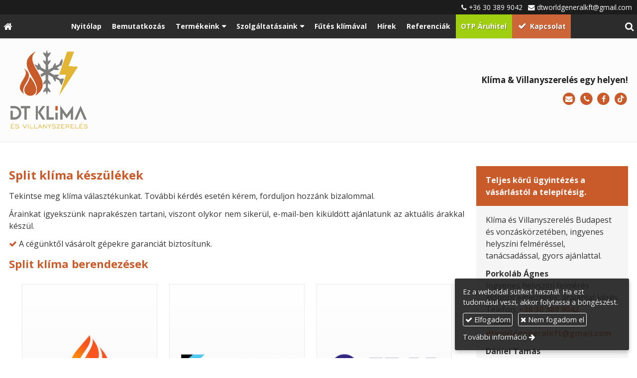

--- FILE ---
content_type: text/html; charset=UTF-8
request_url: https://dtklima.hu/split-klima-keszulekek
body_size: 8301
content:
<!DOCTYPE html>
<html lang="hu" class="no-js">

<head>
<meta charset="utf-8">
<title>Prémium Split Klíma Készülékek - Energiatakarékos és Megbízható – DT Klíma és Villanyszerelés</title>
<meta name="viewport" content="width=device-width, initial-scale=1.0, minimum-scale=1.0">
<meta name="generator" content="Kreatív website - HTML sablon engedély nélkül nem másolható, nem használható.">
<meta name="description" content="Fedezze fel széles kínálatunkat prémium split klíma készülékek terén. Kiváló ár-érték arány, energiatakarékos modellválaszték, szakértő telepítéssel.">
<meta name="twitter:title" content="Prémium Split Klíma Készülékek - Energiatakarékos és Megbízható">
<meta name="twitter:description" content="Fedezze fel széles kínálatunkat prémium split klíma készülékek terén. Kiváló ár-érték arány, energiatakarékos modellválaszték, szakértő telepítéssel.">
<meta name="twitter:card" content="summary_card">
<meta property="og:type" content="article">
<meta property="article:published_time" content="2021-10-31T20:46:25+01:00">
<meta property="article:modified_time" content="2025-11-21T08:10:33+01:00">
<meta property="article:publisher" content="https://www.facebook.com/dtklima">
<meta property="og:locale" content="hu_HU">
<meta property="og:site_name" content="DT Klíma és Villanyszerelés">
<meta property="og:url" content="https://dtklima.hu/split-klima-keszulekek">
<meta property="og:title" content="Prémium Split Klíma Készülékek - Energiatakarékos és Megbízható">
<meta property="og:description" content="Fedezze fel széles kínálatunkat prémium split klíma készülékek terén. Kiváló ár-érték arány, energiatakarékos modellválaszték, szakértő telepítéssel.">
<link rel="canonical" href="https://dtklima.hu/split-klima-keszulekek">
<link rel="manifest" href="/assetg/manifest.json">
<link rel="alternate" type="application/atom+xml" href="/assetg/feed.xml" title="DT Klíma és Villanyszerelés">
<link rel="icon" href="/asset/logo/dtklima-hu-favikon.png">
<link rel="apple-touch-icon" href="/asset/logo/dtklima-hu-apple-touch-ikon.png">
<link rel="dns-prefetch" href="//fonts.googleapis.com">
<link rel="dns-prefetch" href="//fonts.gstatic.com">
<link rel="stylesheet" href="/assetg/style.745.1769647261.css">
<link rel="stylesheet" href="https://fonts.googleapis.com/css?family=Amatic+SC:400,700%7CCaveat+Brush%7CCormorant+Garamond:300,300i,400,400i,500,500i,700,700i%7CFira+Sans:300,300i,400,400i,500,500i,700,700i%7CGreat+Vibes%7CInconsolata:400,700%7CLibre+Baskerville:400,400i,700,700i%7CLora:400,400i,700,700i%7CMcLaren%7CMirza:400,700%7CMontserrat:300,300i,400,400i,500,500i,700,700i%7CNoto+Sans:300,300i,400,400i,500,500i,700,700i%7COpen+Sans:300,300i,400,400i,500,500i,700,700i%7COxygen:400,400i,700,700i%7CPoppins:300,300i,400,400i,500,500i,700,700i%7CPT+Sans:400,400i,700,700i%7CPT+Serif:400,400i,700,700i%7CRoboto:300,300i,400,400i,500,500i,700,700i%7CRoboto+Slab:300,400,500,700%7CSource+Sans+Pro:300,300i,400,400i,500,500i,700,700i%7CSource+Serif+Pro:400,400i,700,700i%7CUbuntu:300,300i,400,400i,500,500i,700,700i&amp;display=swap">
<script src="/assetg/weboldal.745.1769647261.js" defer ></script>
</head>

<body class="macosx chrome flexslider-loading van-top-contact-bar van-user-menu kw-body-rendered fomodul-menupont tartalom-3ba7fb45-3a83-11ec-9030-4e6276bca841"
  data-render="1769717178" data-request_id="ac6bf53f0e5963a877295d2f653eb66f" data-resourceversion="745" data-onerror="/onerror.json" data-penznem_formatum="%s Ft" data-penznem_decimalis="0" data-sablon="kiemeltmenu" data-vizeses_menu="0" data-menu_anim="slide" data-img_alt_title="0" data-keres-url="/keres.html" data-menu_user_active="0" data-fomenu_uuid="c353be19-3a82-11ec-9030-4e6276bca841" data-gyik_animacio="slide" data-gyik_ido="300" data-scrollreveal="{&quot;origin&quot;:&quot;bottom&quot;,&quot;distance&quot;:&quot;20px&quot;,&quot;duration&quot;:800,&quot;opacity&quot;:0,&quot;scale&quot;:0.01}" data-gcons="1aupn" data-gtag="G-82GHRY47E3" data-gtm="GTM-T4RWP4Q" data-cookieconsent="1" data-cookieconsent_orig="" data-cookie_tajekoztato_stilus="toaster" data-cookieconsentshow="1" data-nyelv="hu" data-title="Prémium Split Klíma Készülékek - Energiatakarékos és Megbízható" data-ok="OK" data-megsem="Mégsem" data-hiba="Az üzenetet nem sikerült elküldeni. Keresse az oldal tulajdonosát!" data-elozo="Előző" data-kovetkezo="Következő" data-bezar="Bezár" data-mitkeres="Írja be a keresőszót!" >


<div id="body-hatter" data-bodyhatter="65973881"></div>

<div class="all-content-wrapper">

<header id="top-contact-bar-header" class="top-contact-bar-header noprint">
  
<div id="top-contact-bar-spacer" class="top-contact-bar-spacer menu-color"></div>

<div id="top-contact-bar" class="top-contact-bar menu-color">
  <div class="kw-menu-max-width">
    <div class="top-contact-bar-inner">
              <span class="top-contact-bar-telefon kw-nowrap" data-gevent-click="{&quot;category&quot;:&quot;felso-kapcsolat-sav&quot;,&quot;event&quot;:&quot;telefon&quot;,&quot;label&quot;:null}"><i class="fa fa-phone"></i> <a href="tel:+36303899042" >+36 30 389 9042</a></span>
                    <span class="top-contact-bar-email kw-nowrap" data-gevent-click="{&quot;category&quot;:&quot;felso-kapcsolat-sav&quot;,&quot;event&quot;:&quot;email&quot;,&quot;label&quot;:null}"><i class="fa fa-envelope"></i> <a href="mailto:dtworldgeneralkft(kukac)gmail(pont)com" >dtworldgeneralkft(kukac)gmail(pont)com</a></span>
                </div>
  </div>
</div>
</header>

<header id="top-header" class="top-header header-shadow">
    <div id="menu-0-spacer" class="menu-0-spacer menu-font-size menu-line-height noprint transparent-color"></div>

        <div id="menu-0" class="menu-0 menu-color menu-opacity menu-font-size menu-line-height noprint" tabindex="0"><nav id="menu" class="menu clearfix noprint kw-menu-max-width menu-item-transition" aria-label="Menü">
  <ul id="menu-toolbar" class="menu-toolbar ">
              <li class="menu-home ">
        <a href="/" aria-label="Nyitólap" title="Nyitólap">
          <i class="fa fa-home"></i>
                  </a>
      </li>
    
              <li class="menu-hamburger" id="menu-hamburger"><a tabindex="0" role="button" aria-controls="menu-user" aria-label="Menü"><i class="fa fa-bars"></i></a></li>
    
    <li class="menu-close" id="menu-close"><a tabindex="0" role="button" aria-label="Bezár"><i class="fa fa-times"></i></a></li>

    <li class=" menu-search" id="menu-search"><a    aria-label="Keresés"    tabindex="0" role="button"><i class="fa fa-search"></i> <span class="menu-label"></span></a>

              <li class="menu-opener-long" id="menu-opener-long"><a tabindex="0" role="button" aria-controls="menu-user">Menü</a></li>
          </ul>

    <ul id="menu-user" class="menu-user">
    <li  ><a href="/"        role="menuitem"><span>Nyitólap</span></a>
<li  ><a href="/bemutatkozas"        role="menuitem"><span>Bemutatkozás</span></a>
<li class=" menu-submenu" ><a   tabindex="0" role="button"><span>Termékeink</span></a>
<ul role="menu">
<li  ><a href="/akcios-klimak"        role="menuitem"><span>AKCIÓS klímák</span></a>
<li  ><a href="/split-klima-keszulekek"        role="menuitem"><span>Split klíma készülékek</span></a>
<li  ><a href="/multisplit-klima-keszulekek"        role="menuitem"><span>Multisplit klíma készülékek</span></a>
<li  ><a href="/hoszivattyu-keszulekek"        role="menuitem"><span>Hőszivattyú készülékek</span></a>
<li  ><a href="/jellemzok-es-funkciok-magyarazata"        role="menuitem"><span>Jellemzők és funkciók magyarázata</span></a>
</ul>
<li class=" menu-submenu" ><a   tabindex="0" role="button"><span>Szolgáltatásaink</span></a>
<ul role="menu">
<li  ><a href="/helyszini-felmeres"        role="menuitem"><span>Helyszíni felmérés</span></a>
<li  ><a href="/klimatelepites"        role="menuitem"><span>Klímatelepítés</span></a>
<li  ><a href="/klima-berendezes-tisztitasa"        role="menuitem"><span>Klíma karbantartás</span></a>
<li  ><a href="/hoszivattyu-telepites"        role="menuitem"><span>Hőszivattyú telepítés</span></a>
<li  ><a href="/villanyszereles"        role="menuitem"><span>Villanyszerelés</span></a>
</ul>
<li  ><a href="/futes-klimaval"        role="menuitem"><span>Fűtés klímával</span></a>
<li  ><a href="/hirek"        role="menuitem"><span>Hírek</span></a>
<li  ><a href="/referenciak"        role="menuitem"><span>Referenciák</span></a>
<li  ><a href="/otp-aruhitel"       data-szin="780efc41-4089-4235-b7d0-4a7868302404"  role="menuitem"><span>OTP Áruhitel</span></a>
<li  ><a href="/kapcsolat"       data-szin="fa0519ca-aefc-11ea-b4bc-4e6276bca841"  role="menuitem"><i class="fa fa-check"></i> <span>Kapcsolat</span></a>  </ul>
  </nav>

</div>
  
      
    
          <div id="logo-0" class="logo-sav logo-0 logo-sav-resze transparent-color menu-color-maxheight"><div id="logo" class="clearfix logo-container container-padding">
  <div class="logo-top kw-menu-max-width">
    <div class="logo-left">
      <a href="/" aria-label="Nyitólap" class="logo-image-wrapper">
                  <img id="logo-image-mobile" class="logo-image kw-only-mobile" src="/asset/logo/dt-klima-logo.png" alt="DT Klíma és Villanyszerelés" width="523" height="515">
                          <img id="logo-image-desktop" class="logo-image kw-only-tablet-and-desktop" src="/asset/logo/dt-klima-logo.png" alt="DT Klíma és Villanyszerelés" width="523" height="515">
              </a>
    </div>

        <div id="logo-right" class="logo-right">
              <div class="logo-szlogen-doboz logo-right-part">
                        <div class="logo-szlogen">Klíma &amp; Villanyszerelés egy helyen!</div>
                                                          </div>
                          <div id="logo-ikonok" class="logo-ikonok logo-right-part noprint">
          <span class="socialicons-container socialicons-color">
  <a href="mailto:dtworldgeneralkft(kukac)gmail(pont)com" class="fa-stack" title="E-mail" aria-label="E-mail"
    data-gevent-click="{&quot;category&quot;:&quot;kapcsolat&quot;,&quot;event&quot;:&quot;kozossegi&quot;,&quot;label&quot;:&quot;email&quot;}"
  >
    <i class="fa fa-stack-2x social-hatter social-email"></i><i class="fa fa-envelope fa-stack-1x fa-inverse"></i>
  </a>
  <a href="tel:+36303899042" class="fa-stack" title="Telefonszám" aria-label="Telefonszám"
    data-gevent-click="{&quot;category&quot;:&quot;kapcsolat&quot;,&quot;event&quot;:&quot;kozossegi&quot;,&quot;label&quot;:&quot;telefon&quot;}"
  >
    <i class="fa fa-stack-2x social-hatter social-telefon"></i><i class="fa fa-phone fa-stack-1x fa-inverse"></i>
  </a>
  <a href="https://www.facebook.com/dtklima" class="fa-stack" title="Facebook" aria-label="Facebook"
    data-gevent-click="{&quot;category&quot;:&quot;kapcsolat&quot;,&quot;event&quot;:&quot;kozossegi&quot;,&quot;label&quot;:&quot;facebook&quot;}"
  >
    <i class="fa fa-stack-2x social-hatter social-facebook"></i><i class="fa fa-facebook fa-stack-1x fa-inverse"></i>
  </a>
  <a href="https://www.tiktok.com/@dt_klima_es_villany" class="fa-stack" title="TikTok" aria-label="TikTok"
    data-gevent-click="{&quot;category&quot;:&quot;kapcsolat&quot;,&quot;event&quot;:&quot;kozossegi&quot;,&quot;label&quot;:&quot;tiktok&quot;}"
  >
    <i class="fa fa-stack-2x social-hatter social-tiktok"></i><i class="fa fa-tiktok fa-stack-1x fa-inverse"></i>
  </a>
</span>
                  </div>
                      </div>
  </div>

  
  </div>
</div>
    
    
    
          <div class="menu-color menu-separator menu-separator-logo-sav logo-sav-resze"></div>
      
      <div class="menu-color menu-separator menu-separator-logo-0"></div>
  
  <div id="menu-nyito-teljes" class="menu-nyito-teljes noprint">
    <a tabindex="0" role="button" aria-controls="menu-user" aria-label="Menü" title="Menü"><i class="fa fa-lg fa-bars"></i></a>
</div>
</header>

<div id="top-header-height-helper" class="top-header-height-helper" data-height="89.328px"></div>

<div class="content-container">







<div id="body-container" class="body-container body-shadow kw-body-max-width" data-body-container="435962">
    <header class="body-header" id="body-header">

          <div class="menu-color menu-separator menu-separator-menu-1"></div>
    
    
          <div class="menu-color menu-separator menu-separator-menu-2"></div>
    
    
    
    
        
  </header>

  <div id="main-container" class="main-container container-padding content-color clearfix" data-render="1780085178">

    <main class="main-content" role="main" data-content-id="6a402d21-f258-12e9-acba-8186f27e0f21">

    <div class="kw-oszlopok-nagy-tablageptol kw-oszlopok-31 egyeni-oldalsav">
    <div class="kw-oszlop egyeni-oldalsav-tartalom">
            <div class="egyeni-oldalsav-tartalom-belso">


    <div class="lobotomized-owl kw-notopmargin">



<article id="menupont-modul" class="menupont-modul clearfix">
  <div class="user-html"><h1 style="text-align: justify;">Split klíma készülékek</h1>
<p style="text-align: justify;">Tekintse meg klíma választékunkat. További kérdés esetén kérem, forduljon hozzánk bizalommal.</p>
<p style="text-align: justify;">Árainkat igyekszünk naprakészen tartani, viszont olykor nem sikerül, e-mail-ben kiküldött ajánlatunk az aktuális árakkal készül.</p>
<p style="text-align: justify;"><span style="color: #c95b2a;"><strong style="font-size: 16px;"><span class="fa"></span></strong>&nbsp;<span style="color: #333333;">A cégünktől vásárolt gépekre garanciát biztosítunk.</span></span></p>
<div class="modul-helye kw-noneditable" id="termek-kategoria-modul-helye">&nbsp;</div>
</div>
</article>

<section id="termek-kategoria-modul" class="termek-kategoria-modul">

 <article class="termek-kategoria">
  <h2 itemprop="name" class="termek-kategoria-nev">Split klíma berendezések</h2>

      
   </article>


<div class="termek-lista-wrap">


  
    <div class="termek-eszkozok termek-eszkozok-felso noprint" role="toolbar">
    <div class="kw-oszlopok kw-oszlopok-21">
      <div class="kw-oszlop">
        <div class="termek-eszkozok-bal">
          
                    <span class="termek-eszkozok-szuro termek-eszkozok-gyarto-szuro kw-nowrap">
            <select class="termek-eszkozok-gyarto-select" title="Gyártó">
              <option value="">Gyártó</option>
            </select>
          </span>
          
                  </div>
      </div>

          </div>
  </div>
  
  <div class="termek-lista" aria-live="polite" aria-relevant="text" role="list" itemscope itemtype="https://schema.org/ItemList">
            
    

<div class="termek-lista-elem termek-lista-elem-kategoria aside-box anim-doboz"
    itemprop="itemListElement" itemscope itemtype="https://schema.org/ListItem" role="listitem"
    data-nev="Fűtésre ajánlott klímaberendezések" data-gyarto="" data-ar="0" data-idx="1">



          <div class="termek-lista-kep-wrap">
      <a class="termek-lista-kep-link" href="/kategoria/futesre-ajanlott-klimaberendezesek" tabindex="-1">
        <div class="termek-lista-kep-wrap-inner anim-dobozolt-kep">
          <img alt="Fűtésre ajánlott klímaberendezések" class="termek-lista-kep kw-blend-multiply anim-element" loading="lazy"
               src="/asset/termek/depositphotos-83782904-stock-illustration-water-drop-fire-logo-design.jpg" srcset="/asset/termek/depositphotos-83782904-stock-illustration-water-drop-fire-logo-design.jpg 600w, /assetg/thmb240/termek/depositphotos-83782904-stock-illustration-water-drop-fire-logo-design.jpg 240w, /assetg/thmb480/termek/depositphotos-83782904-stock-illustration-water-drop-fire-logo-design.jpg 480w" width="600" height="600"               sizes="(min-width: 800px) 17em, 17em"
          >
        </div>
      </a>
    </div>
    <meta itemprop="image" content="/asset/termek/depositphotos-83782904-stock-illustration-water-drop-fire-logo-design.jpg">
  




  <div class="termek-lista-adat-wrap">
  <div class="termek-lista-adat">
        <div class="termek-lista-nev-wrap">
      <h3 itemprop="name" class="termek-lista-nev">
                <a itemprop="url" href="/kategoria/futesre-ajanlott-klimaberendezesek">Fűtésre ajánlott klímaberendezések</a>
      </h3>
    </div>
          </div>
  </div>

    <div class="termek-lista-gombok-wrap noprint">
    <a class="kw-button termek-gomb-tovabb kw-button kw-menu-button " href="/kategoria/futesre-ajanlott-klimaberendezesek">Bővebben</a>
  </div>
  

  <meta itemprop="position" content="1">
  <meta itemprop="sameAs" content="/kategoria/futesre-ajanlott-klimaberendezesek">
</div>

<div class="termek-lista-elem termek-lista-elem-kategoria aside-box anim-doboz"
    itemprop="itemListElement" itemscope itemtype="https://schema.org/ListItem" role="listitem"
    data-nev="Daikin klímaberendezések" data-gyarto="" data-ar="0" data-idx="2">



          <div class="termek-lista-kep-wrap">
      <a class="termek-lista-kep-link" href="/kategoria/daikin-klimaberendezesek" tabindex="-1">
        <div class="termek-lista-kep-wrap-inner anim-dobozolt-kep">
          <img alt="Daikin klímaberendezések" class="termek-lista-kep kw-blend-multiply anim-element" loading="lazy"
               src="/asset/termek/daikin-klimak.png" srcset="/asset/termek/daikin-klimak.png 240w" width="240" height="160"               sizes="(min-width: 800px) 17em, 17em"
          >
        </div>
      </a>
    </div>
    <meta itemprop="image" content="/asset/termek/daikin-klimak.png">
  




  <div class="termek-lista-adat-wrap">
  <div class="termek-lista-adat">
        <div class="termek-lista-nev-wrap">
      <h3 itemprop="name" class="termek-lista-nev">
                <a itemprop="url" href="/kategoria/daikin-klimaberendezesek">Daikin klímaberendezések</a>
      </h3>
    </div>
          </div>
  </div>

    <div class="termek-lista-gombok-wrap noprint">
    <a class="kw-button termek-gomb-tovabb kw-button kw-menu-button " href="/kategoria/daikin-klimaberendezesek">Bővebben</a>
  </div>
  

  <meta itemprop="position" content="2">
  <meta itemprop="sameAs" content="/kategoria/daikin-klimaberendezesek">
</div>

<div class="termek-lista-elem termek-lista-elem-kategoria aside-box anim-doboz"
    itemprop="itemListElement" itemscope itemtype="https://schema.org/ListItem" role="listitem"
    data-nev="Gree klímaberendezések" data-gyarto="" data-ar="0" data-idx="3">



          <div class="termek-lista-kep-wrap">
      <a class="termek-lista-kep-link" href="/kategoria/gree-klimaberendezesek" tabindex="-1">
        <div class="termek-lista-kep-wrap-inner anim-dobozolt-kep">
          <img alt="Gree klímaberendezések" class="termek-lista-kep kw-blend-multiply anim-element" loading="lazy"
               src="/asset/termek/gree-klimak.png" srcset="/asset/termek/gree-klimak.png 240w" width="240" height="160"               sizes="(min-width: 800px) 17em, 17em"
          >
        </div>
      </a>
    </div>
    <meta itemprop="image" content="/asset/termek/gree-klimak.png">
  




  <div class="termek-lista-adat-wrap">
  <div class="termek-lista-adat">
        <div class="termek-lista-nev-wrap">
      <h3 itemprop="name" class="termek-lista-nev">
                <a itemprop="url" href="/kategoria/gree-klimaberendezesek">Gree klímaberendezések</a>
      </h3>
    </div>
          </div>
  </div>

    <div class="termek-lista-gombok-wrap noprint">
    <a class="kw-button termek-gomb-tovabb kw-button kw-menu-button " href="/kategoria/gree-klimaberendezesek">Bővebben</a>
  </div>
  

  <meta itemprop="position" content="3">
  <meta itemprop="sameAs" content="/kategoria/gree-klimaberendezesek">
</div>

<div class="termek-lista-elem termek-lista-elem-kategoria aside-box anim-doboz"
    itemprop="itemListElement" itemscope itemtype="https://schema.org/ListItem" role="listitem"
    data-nev="LG klímaberendezések" data-gyarto="" data-ar="0" data-idx="4">



          <div class="termek-lista-kep-wrap">
      <a class="termek-lista-kep-link" href="/kategoria/lg-klimaberendezesek" tabindex="-1">
        <div class="termek-lista-kep-wrap-inner anim-dobozolt-kep">
          <img alt="LG klímaberendezések" class="termek-lista-kep kw-blend-multiply anim-element" loading="lazy"
               src="/asset/termek/lg-klimak.png" srcset="/asset/termek/lg-klimak.png 240w" width="240" height="160"               sizes="(min-width: 800px) 17em, 17em"
          >
        </div>
      </a>
    </div>
    <meta itemprop="image" content="/asset/termek/lg-klimak.png">
  




  <div class="termek-lista-adat-wrap">
  <div class="termek-lista-adat">
        <div class="termek-lista-nev-wrap">
      <h3 itemprop="name" class="termek-lista-nev">
                <a itemprop="url" href="/kategoria/lg-klimaberendezesek">LG klímaberendezések</a>
      </h3>
    </div>
          </div>
  </div>

    <div class="termek-lista-gombok-wrap noprint">
    <a class="kw-button termek-gomb-tovabb kw-button kw-menu-button " href="/kategoria/lg-klimaberendezesek">Bővebben</a>
  </div>
  

  <meta itemprop="position" content="4">
  <meta itemprop="sameAs" content="/kategoria/lg-klimaberendezesek">
</div>

<div class="termek-lista-elem termek-lista-elem-kategoria aside-box anim-doboz"
    itemprop="itemListElement" itemscope itemtype="https://schema.org/ListItem" role="listitem"
    data-nev="Mitsubishi klímaberendezések" data-gyarto="" data-ar="0" data-idx="5">



          <div class="termek-lista-kep-wrap">
      <a class="termek-lista-kep-link" href="/kategoria/mitsubishi-klimaberendezesek" tabindex="-1">
        <div class="termek-lista-kep-wrap-inner anim-dobozolt-kep">
          <img alt="Mitsubishi klímaberendezések" class="termek-lista-kep kw-blend-multiply anim-element" loading="lazy"
               src="/asset/termek/mitsubishi-klimak.png" srcset="/asset/termek/mitsubishi-klimak.png 240w" width="240" height="160"               sizes="(min-width: 800px) 17em, 17em"
          >
        </div>
      </a>
    </div>
    <meta itemprop="image" content="/asset/termek/mitsubishi-klimak.png">
  




  <div class="termek-lista-adat-wrap">
  <div class="termek-lista-adat">
        <div class="termek-lista-nev-wrap">
      <h3 itemprop="name" class="termek-lista-nev">
                <a itemprop="url" href="/kategoria/mitsubishi-klimaberendezesek">Mitsubishi klímaberendezések</a>
      </h3>
    </div>
          </div>
  </div>

    <div class="termek-lista-gombok-wrap noprint">
    <a class="kw-button termek-gomb-tovabb kw-button kw-menu-button " href="/kategoria/mitsubishi-klimaberendezesek">Bővebben</a>
  </div>
  

  <meta itemprop="position" content="5">
  <meta itemprop="sameAs" content="/kategoria/mitsubishi-klimaberendezesek">
</div>

<div class="termek-lista-elem termek-lista-elem-kategoria aside-box anim-doboz"
    itemprop="itemListElement" itemscope itemtype="https://schema.org/ListItem" role="listitem"
    data-nev="Polar klímaberendezések" data-gyarto="" data-ar="0" data-idx="6">



          <div class="termek-lista-kep-wrap">
      <a class="termek-lista-kep-link" href="/kategoria/polar-klimaberendezesek" tabindex="-1">
        <div class="termek-lista-kep-wrap-inner anim-dobozolt-kep">
          <img alt="Polar klímaberendezések" class="termek-lista-kep kw-blend-multiply anim-element" loading="lazy"
               src="/asset/termek/polar-klimak.jpg" srcset="/asset/termek/polar-klimak.jpg 240w" width="240" height="160"               sizes="(min-width: 800px) 17em, 17em"
          >
        </div>
      </a>
    </div>
    <meta itemprop="image" content="/asset/termek/polar-klimak.jpg">
  




  <div class="termek-lista-adat-wrap">
  <div class="termek-lista-adat">
        <div class="termek-lista-nev-wrap">
      <h3 itemprop="name" class="termek-lista-nev">
                <a itemprop="url" href="/kategoria/polar-klimaberendezesek">Polar klímaberendezések</a>
      </h3>
    </div>
          </div>
  </div>

    <div class="termek-lista-gombok-wrap noprint">
    <a class="kw-button termek-gomb-tovabb kw-button kw-menu-button " href="/kategoria/polar-klimaberendezesek">Bővebben</a>
  </div>
  

  <meta itemprop="position" content="6">
  <meta itemprop="sameAs" content="/kategoria/polar-klimaberendezesek">
</div>

<div class="termek-lista-elem termek-lista-elem-kategoria aside-box anim-doboz"
    itemprop="itemListElement" itemscope itemtype="https://schema.org/ListItem" role="listitem"
    data-nev="Fujitsu klímaberendezések" data-gyarto="" data-ar="0" data-idx="7">



          <div class="termek-lista-kep-wrap">
      <a class="termek-lista-kep-link" href="/kategoria/fujitsu-klimaberendezesek" tabindex="-1">
        <div class="termek-lista-kep-wrap-inner anim-dobozolt-kep">
          <img alt="Fujitsu klímaberendezések" class="termek-lista-kep kw-blend-multiply anim-element" loading="lazy"
               src="/asset/termek/fujitsu-logo-svg.png" srcset="/asset/termek/fujitsu-logo-svg.png 1024w, /assetg/thmb240/termek/fujitsu-logo-svg.png 240w, /assetg/thmb480/termek/fujitsu-logo-svg.png 480w, /assetg/thmb640/termek/fujitsu-logo-svg.png 640w" width="1024" height="481"               sizes="(min-width: 800px) 17em, 17em"
          >
        </div>
      </a>
    </div>
    <meta itemprop="image" content="/asset/termek/fujitsu-logo-svg.png">
  




  <div class="termek-lista-adat-wrap">
  <div class="termek-lista-adat">
        <div class="termek-lista-nev-wrap">
      <h3 itemprop="name" class="termek-lista-nev">
                <a itemprop="url" href="/kategoria/fujitsu-klimaberendezesek">Fujitsu klímaberendezések</a>
      </h3>
    </div>
          </div>
  </div>

    <div class="termek-lista-gombok-wrap noprint">
    <a class="kw-button termek-gomb-tovabb kw-button kw-menu-button " href="/kategoria/fujitsu-klimaberendezesek">Bővebben</a>
  </div>
  

  <meta itemprop="position" content="7">
  <meta itemprop="sameAs" content="/kategoria/fujitsu-klimaberendezesek">
</div>

<div class="termek-lista-elem termek-lista-elem-kategoria aside-box anim-doboz"
    itemprop="itemListElement" itemscope itemtype="https://schema.org/ListItem" role="listitem"
    data-nev="Fisher klímaberendezések" data-gyarto="" data-ar="0" data-idx="8">



          <div class="termek-lista-kep-wrap">
      <a class="termek-lista-kep-link" href="/kategoria/fisher-klimaberendezesek" tabindex="-1">
        <div class="termek-lista-kep-wrap-inner anim-dobozolt-kep">
          <img alt="Fisher klímaberendezések" class="termek-lista-kep kw-blend-multiply anim-element" loading="lazy"
               src="/asset/termek/letoltes.png" srcset="/asset/termek/letoltes.png 324w, /assetg/thmb240/termek/letoltes.png 240w" width="324" height="155"               sizes="(min-width: 800px) 17em, 17em"
          >
        </div>
      </a>
    </div>
    <meta itemprop="image" content="/asset/termek/letoltes.png">
  




  <div class="termek-lista-adat-wrap">
  <div class="termek-lista-adat">
        <div class="termek-lista-nev-wrap">
      <h3 itemprop="name" class="termek-lista-nev">
                <a itemprop="url" href="/kategoria/fisher-klimaberendezesek">Fisher klímaberendezések</a>
      </h3>
    </div>
          </div>
  </div>

    <div class="termek-lista-gombok-wrap noprint">
    <a class="kw-button termek-gomb-tovabb kw-button kw-menu-button " href="/kategoria/fisher-klimaberendezesek">Bővebben</a>
  </div>
  

  <meta itemprop="position" content="8">
  <meta itemprop="sameAs" content="/kategoria/fisher-klimaberendezesek">
</div>

<div class="termek-lista-elem termek-lista-elem-kategoria aside-box anim-doboz"
    itemprop="itemListElement" itemscope itemtype="https://schema.org/ListItem" role="listitem"
    data-nev="AUX klímaberendezések" data-gyarto="" data-ar="0" data-idx="9">



          <div class="termek-lista-kep-wrap">
      <a class="termek-lista-kep-link" href="/kategoria/aux-klimaberendezesek" tabindex="-1">
        <div class="termek-lista-kep-wrap-inner anim-dobozolt-kep">
          <img alt="AUX klímaberendezések" class="termek-lista-kep kw-blend-multiply anim-element" loading="lazy"
               src="/asset/termek/letoltes-6673dccc569c3.png" srcset="/asset/termek/letoltes-6673dccc569c3.png 251w" width="251" height="201"               sizes="(min-width: 800px) 17em, 17em"
          >
        </div>
      </a>
    </div>
    <meta itemprop="image" content="/asset/termek/letoltes-6673dccc569c3.png">
  




  <div class="termek-lista-adat-wrap">
  <div class="termek-lista-adat">
        <div class="termek-lista-nev-wrap">
      <h3 itemprop="name" class="termek-lista-nev">
                <a itemprop="url" href="/kategoria/aux-klimaberendezesek">AUX klímaberendezések</a>
      </h3>
    </div>
          </div>
  </div>

    <div class="termek-lista-gombok-wrap noprint">
    <a class="kw-button termek-gomb-tovabb kw-button kw-menu-button " href="/kategoria/aux-klimaberendezesek">Bővebben</a>
  </div>
  

  <meta itemprop="position" content="9">
  <meta itemprop="sameAs" content="/kategoria/aux-klimaberendezesek">
</div>
  </div>

      
  

</div>

</section>



    </div>

      </div>
    </div>
    <div class="kw-oszlop egyeni-oldalsav-oldalsav">
      <div class="lobotomized-owl user-html">
        <div class="kw-formazo-doboz" style="margin-bottom: 0em; background-color: #c95b2a; padding: 1.0em 1.2em 1.0em 1.2em;">
<p style="text-align: left;"><span style="font-size: 1em; color: #ffffff;"><strong>Teljes körű ügyintézés a vásárlástól a telepítésig.</strong></span><span style="font-size: 0.875em; color: #ffffff;"><strong><br></strong></span></p>
</div>
<div class="kw-formazo-doboz" style="margin-top: 0em; background-color: #f5f5f5; padding: 1.0em 1.2em 1.0em 1.2em;">
<p>Klíma és Villanyszerelés Budapest és vonzáskörzetében, ingyenes helyszíni felméréssel, tanácsadással, gyors ajánlattal.</p>
<p><strong>Porkoláb Ágnes</strong><br>
Ingyenes helyszíni felmérés időpont egyeztetés, árajánlat kérés<br>
Telefon:&nbsp;<a href="tel:+36303899042"><strong>+36 30 389 9042</strong></a><br>
E-mail:&nbsp;<br>
<a href="mailto:dtworldgeneralkft@gmail.com"><strong>dtworldgeneralkft@gmail.com</strong></a></p>
<p><strong>Dániel Tamás</strong>&nbsp;<br>
Klíma és Villanyszerelő&nbsp;<br>
Telefon:&nbsp;<a href="tel:+36305066291"><strong>+36 30 506 6291</strong></a><br>
E-mail:&nbsp;<br>
<a href="mailto:dtworldgeneralkft@gmail.com"><strong>dtworldgeneralkft@gmail.com</strong></a></p>
<p><strong>Bemutatótermünk címe:</strong>&nbsp;<a href="https://maps.app.goo.gl/FCcJTbVQvrGJ51ai8" target="_blank" rel="noopener">1202 Budapest, Fiume utca 58. A épület fszt. 7. (Madison Lakópark)</a><br>
<strong>Nyitva tartás:</strong> H-P 8-16 óráig, Sz-V zárva tartunk.</p>
<p><strong>Hívjon minket bizalommal!</strong></p>
<p><a class="kw-jobbrakacsacsor" href="https://www.facebook.com/dtklima" target="_blank" rel="noopener"><strong>Kövessen minket Fb oldalunkon is</strong></a></p>
</div>
<p style="line-height: 1;">&nbsp;</p>
      </div>
    </div>
  </div>

    </main>

    <aside class="aside-content">
    <div id="aside-container" class="aside-container">
    </div>
    </aside>

  </div> 
    <div id="above-footer-container" class="above-footer-container container-padding-smallheight content-color">
  </div>

  
</div> 
</div> 
<div class="above-footer-0-wrapper" data-ajaj="bhifbichhi">
  </div>

<div id="footer-0" class="bottom-footer header-shadow menu-color menu-color-maxheight" data-footer-0="6635254">
      <div id="footer-0-inner" class="footer-0-inner user-html">
      <footer id="footer">
  <div class="kw-menu-max-width container-padding-smallheight footer-inner">
        
    <div class="lobotomized-owl">
              <div class="footer-egyedi">
          <div class="kw-oszlopok kw-noneditable">
<div class="kw-formazo-doboz kw-oszlop" style="margin-top: 1.4em;">
<div class="kw-editable">
<p><span style="font-size: 1.2em; color: #c95b2a;"><strong>Navigáció</strong></span></p>
<p><a class="kw-jobbrakicsikacsacsor" href="/">Nyitólap</a><br>
<a class="kw-jobbrakicsikacsacsor" href="/split-klima-keszulekek">Klíma berendezések</a><br>
<a class="kw-jobbrakicsikacsacsor" href="/bemutatkozas">Bemutatkozás</a><br>
<a class="kw-jobbrakicsikacsacsor" href="/futes-klimaval">Fűtés klímával</a><br>
<a class="kw-jobbrakicsikacsacsor" href="/klimatelepites">Árak</a><br>
<a class="kw-jobbrakicsikacsacsor" href="/referenciak">Referenciák</a></p>
</div>
</div>
<div class="kw-formazo-doboz kw-oszlop" style="margin-top: 1.4em;">
<div class="kw-editable">
<p><span style="font-size: 1.2em; color: #c95b2a;"><strong>Szolgáltatásaink</strong></span></p>
<p><a class="kw-jobbrakicsikacsacsor" href="/helyszini-felmeres">Helyszíni felmérés</a><br>
<a class="kw-jobbrakicsikacsacsor" href="/klimatelepites">Klímatelepítés</a><br>
<a class="kw-jobbrakicsikacsacsor" href="/klima-berendezes-tisztitasa">Klíma karbantartás</a><br>
<a class="kw-jobbrakicsikacsacsor" href="/villanyszereles">Villanyszerelés</a><br>
<a class="kw-jobbrakicsikacsacsor" href="/elektromos-emelo-berles">Elektromos emelő bérlés</a></p>
</div>
</div>
<div class="kw-formazo-doboz kw-oszlop" style="margin-top: 1.4em; margin-bottom: 1.4em;">
<div class="kw-editable">
<p><span style="font-size: 1.2em; color: #c95b2a;"><strong>Elérhetőségeink</strong></span></p>
<p>DT World Generál Kft.<br>
Telefon: <a href="tel:+36303899042">+36 30 389 9042</a><br>
E-mail: <a href="mailto:dtworldgeneralkft@gmail.com">dtworldgeneralkft@gmail.com</a></p>
<p><strong>Bemutatótermünk címe:</strong>&nbsp;<a href="https://maps.app.goo.gl/FCcJTbVQvrGJ51ai8" target="_blank" rel="noopener noopener noreferrer">1202 Budapest, Fiume utca 58. A épület fszt. 7. (Madison Lakópark)</a></p>
<p><strong>Nyitva tartás:</strong> H-P 8-11 12-16 óráig, Sz-V zárva tartunk.</p>
<table style="width: 124px; border-collapse: collapse; float: left;" cellspacing="0" cellpadding="6">
<tbody>
<tr>
<td style="width: 38.8516px; text-align: center;"><a href="mailto:dtworldgeneralkft@gmail.com"><span style="font-size: 1.6em;"><span style="color: #ffffff;"><strong><span class="fa"></span></strong></span></span></a></td>
<td style="width: 13px;">&nbsp;</td>
<td style="width: 33.1172px; text-align: center;"><a href="tel:+36305066291"><span style="font-size: 1.6em;"><span style="color: #ffffff;"><strong><span class="fa"><span class="fa"></span><br></span></strong></span></span></a></td>
<td style="width: 13px;">&nbsp;</td>
<td style="width: 27.8828px; text-align: center;"><a href="https://www.facebook.com/dtklima" target="_blank" rel="noopener"><span style="font-size: 1.6em;"><span style="color: #ffffff;"><strong><span class="fa"></span></strong></span></span></a></td>
</tr>
</tbody>
</table>
<p>&nbsp;</p>
<p>&nbsp;</p>
<p>&nbsp;</p>
</div>
</div>
</div>
        </div>
        
      <p class="footer-text">
                  <span class="footer-text-item">© 2025 DT World Generál Kft. - Klíma szerelés és beüzemelés Budapest és Pest megyében, ingyenes helyszíni felméréssel, tanácsadással, gyors ajánlattal.</span>
                            <span class="footer-text-item noprint" data-url="/impresszum.html"><a href="/impresszum.html">Impresszum</a></span>
                    <span class="footer-text-item noprint" data-url="/adatvedelem.html"><a href="/adatvedelem.html">Adatvédelmi nyilatkozat</a></span>
                    <span class="footer-text-item noprint" data-url="/cookie.html"><a href="/cookie.html">Sütik</a></span>
              </p>
  
              <p class="kw-notopmargin" id="hosting-brand">Kreatív website</p>
          </div>
    
  </div>
</footer>
    </div>
  </div>



</div> 


<div id="floating-action-buttons" class="floating-action-buttons noprint" data-scrolltotop="8719013871">
      <div class="floating-action-button ui-transition-move-mixin aside-box-color floating-action-button-eltunik floating-action-button-scroll-to-top"><a id="scroll-to-top" class="scroll-to-top" tabindex="0"><i class="fa fa-chevron-up"></i></a></div>
          <div class="floating-action-button floating-action-button-tel ui-transition-move-mixin aside-box-color"><a href="tel:+36303899042"><i class="fa fa-phone"></i></a></div>
  </div>


  <div id="suti-sav" style="display: none">
    <div id="suti-sav-belso">
      <div class="suti-elfogadas-sav">

<h3 class="cookie-nev">DT Klíma és Villanyszerelés</h3>

<p>Ez a weboldal sütiket használ. Ha ezt tudomásul veszi, akkor folytassa a böngészést.</p>

<p>
    <button type="button" class="kw-cookie-consent-elfogadgomb cookie-consent-gomb primary" data-apiurl="/cookie.json?consent=1"><i class="fa fa-check"></i> Elfogadom</button>
    <button type="button" class="kw-cookie-consent-elutasitgomb cookie-consent-gomb" data-apiurl="/cookie.json?consent=0"><i class="fa fa-times"></i> Nem fogadom el</button>
</p>
<p>
    <a class="kw-jobbranyil" href="/cookie.html">További információ</a>
</p>

</div>
    </div>
  </div>

<div id="fb_root_wrapper" data-fb_root_wrapper="1641783713978102" class="fb-root-wrapper"><div id="fb-root"></div></div>


<div id="kw-resources" style="display: none;">
    <a data-name="datetimepicker_js" href="/assetg/datetimepicker.745.js"></a>
    <a data-name="datetimepicker_css" href="/assetg/datetimepicker.745.css"></a>
    <a data-name="countryselect_js" href="/assetg/countryselect.745.js"></a>
    <a data-name="countryselect_css" href="/assetg/countryselect.745.1769647261.css"></a>
    <a data-name="baguettebox_js" href="/assetg/baguettebox.745.js"></a>
    <a data-name="baguettebox_css" href="/assetg/baguettebox.745.css"></a>
    <a data-name="biggerpicture_js" href="/assetg/biggerpicture.745.js"></a>
    <a data-name="biggerpicture_css" href="/assetg/biggerpicture.745.css"></a>
    <a data-name="flexslider" href="/assetg/flexslider.745.js"></a>
    <a data-name="fluidbox" href="/assetg/fluidbox.745.js"></a>
    <a data-name="splide" href="/assetg/splide.745.js"></a>
    <a data-name="twentytwenty_js" href="/assetg/twentytwenty.745.js"></a>
    <a data-name="twentytwenty_css" href="/assetg/twentytwenty.745.css"></a>
    <a data-name="freewall" href="/assetg/freewall.745.js"></a>
    <a data-name="sh_js" href="/assetg/sh.745.js"></a>
    <a data-name="sh_css" href="/assetg/sh.745.css"></a>
    <a data-name="scrollreveal" href="/assetg/scrollreveal.745.js"></a>
    <a data-name="parallax" href="/assetg/parallax.745.js"></a>
    <a data-name="particles" href="/assetg/particles.745.js"></a>

    <a data-autoload="" href="/assetg/termek.745.js"></a>
</div>


</body>

</html>
